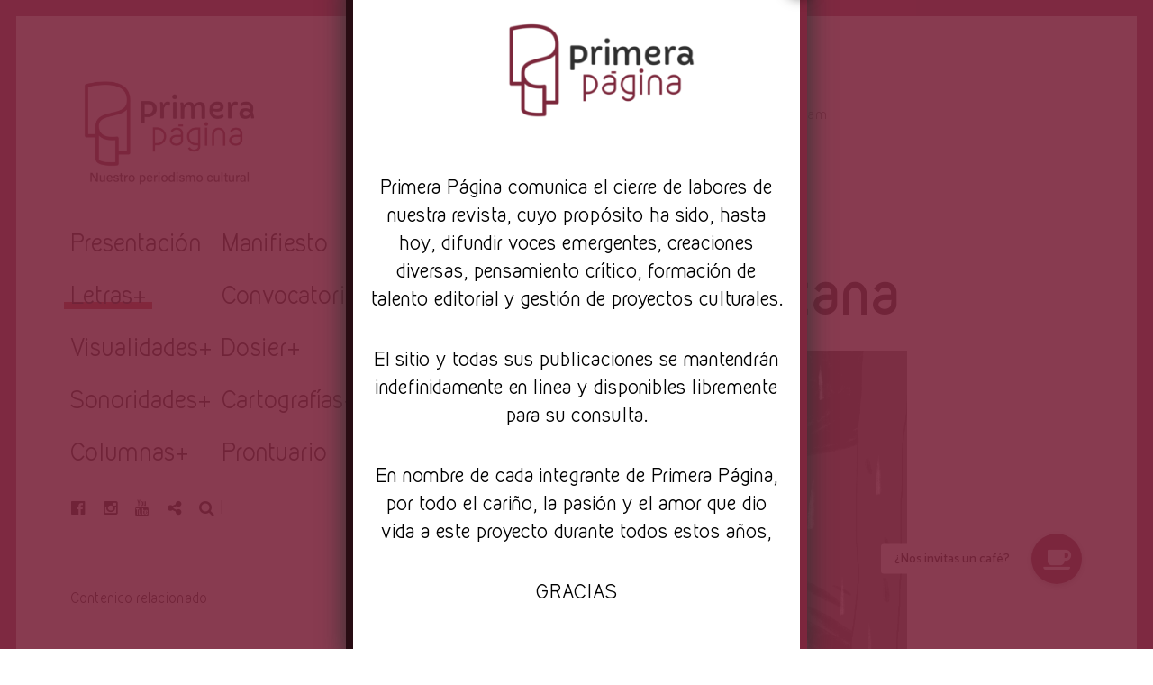

--- FILE ---
content_type: text/html; charset=UTF-8
request_url: https://primerapaginarevista.com/2023/04/19/tanatosis-cuento-de-andrea-santana/
body_size: 26962
content:
<!DOCTYPE html>
<html lang="es">
<head>
<meta charset="UTF-8">
<meta name="viewport" content="width=device-width, initial-scale=1">
<link rel="profile" href="http://gmpg.org/xfn/11">
<link rel="pingback" href="https://primerapaginarevista.com/xmlrpc.php">

<link href="https://fonts.googleapis.com" rel="preconnect" crossorigin><link href="https://fonts.gstatic.com" rel="preconnect" crossorigin><meta name='robots' content='index, follow, max-image-preview:large, max-snippet:-1, max-video-preview:-1' />

	<!-- This site is optimized with the Yoast SEO plugin v21.8.1 - https://yoast.com/wordpress/plugins/seo/ -->
	<title>Tanatosis - Cuento de Andrea Santana</title>
	<meta name="description" content="Andrea Santana es licenciada en Letras en la Universidad Católica Andrés Bello. Ganadora del Desafío Literario del Blog de María Martín Recio." />
	<link rel="canonical" href="https://primerapaginarevista.com/2023/04/19/tanatosis-cuento-de-andrea-santana/" />
	<meta property="og:locale" content="es_ES" />
	<meta property="og:type" content="article" />
	<meta property="og:title" content="Tanatosis - Cuento de Andrea Santana" />
	<meta property="og:description" content="Andrea Santana es licenciada en Letras en la Universidad Católica Andrés Bello. Ganadora del Desafío Literario del Blog de María Martín Recio." />
	<meta property="og:url" content="https://primerapaginarevista.com/2023/04/19/tanatosis-cuento-de-andrea-santana/" />
	<meta property="og:site_name" content="Revista Primera Página" />
	<meta property="article:publisher" content="https://www.facebook.com/PrimeraPaginaRevista" />
	<meta property="article:author" content="https://www.facebook.com/PrimeraPaginaRevista" />
	<meta property="article:published_time" content="2023-04-19T05:00:00+00:00" />
	<meta property="article:modified_time" content="2023-04-18T18:49:31+00:00" />
	<meta property="og:image" content="https://primerapaginarevista.com/wp-content/uploads/2023/04/tanatosis21.jpg" />
	<meta property="og:image:width" content="768" />
	<meta property="og:image:height" content="1024" />
	<meta property="og:image:type" content="image/jpeg" />
	<meta name="author" content="Primera Página" />
	<meta name="twitter:card" content="summary_large_image" />
	<meta name="twitter:creator" content="@pp_revista" />
	<meta name="twitter:label1" content="Escrito por" />
	<meta name="twitter:data1" content="Primera Página" />
	<meta name="twitter:label2" content="Tiempo de lectura" />
	<meta name="twitter:data2" content="5 minutos" />
	<script type="application/ld+json" class="yoast-schema-graph">{"@context":"https://schema.org","@graph":[{"@type":"Article","@id":"https://primerapaginarevista.com/2023/04/19/tanatosis-cuento-de-andrea-santana/#article","isPartOf":{"@id":"https://primerapaginarevista.com/2023/04/19/tanatosis-cuento-de-andrea-santana/"},"author":{"name":"Primera Página","@id":"https://primerapaginarevista.com/#/schema/person/76b48f20c32ba679b64b401bcd003cfd"},"headline":"Tanatosis &#8211; Cuento de Andrea Santana","datePublished":"2023-04-19T05:00:00+00:00","dateModified":"2023-04-18T18:49:31+00:00","mainEntityOfPage":{"@id":"https://primerapaginarevista.com/2023/04/19/tanatosis-cuento-de-andrea-santana/"},"wordCount":966,"commentCount":0,"publisher":{"@id":"https://primerapaginarevista.com/#organization"},"image":{"@id":"https://primerapaginarevista.com/2023/04/19/tanatosis-cuento-de-andrea-santana/#primaryimage"},"thumbnailUrl":"https://primerapaginarevista.com/wp-content/uploads/2023/04/tanatosis21.jpg","keywords":["Escritoras venezolanas","literatura venezolana actual","literatura venezolana contemporánea","tanatosis","tanatosis literatura","tanatosis qué es"],"articleSection":["Creación literaria","Letras","Literatura"],"inLanguage":"es","potentialAction":[{"@type":"CommentAction","name":"Comment","target":["https://primerapaginarevista.com/2023/04/19/tanatosis-cuento-de-andrea-santana/#respond"]}]},{"@type":"WebPage","@id":"https://primerapaginarevista.com/2023/04/19/tanatosis-cuento-de-andrea-santana/","url":"https://primerapaginarevista.com/2023/04/19/tanatosis-cuento-de-andrea-santana/","name":"Tanatosis - Cuento de Andrea Santana","isPartOf":{"@id":"https://primerapaginarevista.com/#website"},"primaryImageOfPage":{"@id":"https://primerapaginarevista.com/2023/04/19/tanatosis-cuento-de-andrea-santana/#primaryimage"},"image":{"@id":"https://primerapaginarevista.com/2023/04/19/tanatosis-cuento-de-andrea-santana/#primaryimage"},"thumbnailUrl":"https://primerapaginarevista.com/wp-content/uploads/2023/04/tanatosis21.jpg","datePublished":"2023-04-19T05:00:00+00:00","dateModified":"2023-04-18T18:49:31+00:00","description":"Andrea Santana es licenciada en Letras en la Universidad Católica Andrés Bello. Ganadora del Desafío Literario del Blog de María Martín Recio.","breadcrumb":{"@id":"https://primerapaginarevista.com/2023/04/19/tanatosis-cuento-de-andrea-santana/#breadcrumb"},"inLanguage":"es","potentialAction":[{"@type":"ReadAction","target":["https://primerapaginarevista.com/2023/04/19/tanatosis-cuento-de-andrea-santana/"]}]},{"@type":"ImageObject","inLanguage":"es","@id":"https://primerapaginarevista.com/2023/04/19/tanatosis-cuento-de-andrea-santana/#primaryimage","url":"https://primerapaginarevista.com/wp-content/uploads/2023/04/tanatosis21.jpg","contentUrl":"https://primerapaginarevista.com/wp-content/uploads/2023/04/tanatosis21.jpg","width":768,"height":1024},{"@type":"BreadcrumbList","@id":"https://primerapaginarevista.com/2023/04/19/tanatosis-cuento-de-andrea-santana/#breadcrumb","itemListElement":[{"@type":"ListItem","position":1,"name":"Inicio","item":"https://primerapaginarevista.com/"},{"@type":"ListItem","position":2,"name":"Tanatosis &#8211; Cuento de Andrea Santana"}]},{"@type":"WebSite","@id":"https://primerapaginarevista.com/#website","url":"https://primerapaginarevista.com/","name":"Revista Primera Página","description":"Nuestro periodismo cultural","publisher":{"@id":"https://primerapaginarevista.com/#organization"},"potentialAction":[{"@type":"SearchAction","target":{"@type":"EntryPoint","urlTemplate":"https://primerapaginarevista.com/?s={search_term_string}"},"query-input":"required name=search_term_string"}],"inLanguage":"es"},{"@type":"Organization","@id":"https://primerapaginarevista.com/#organization","name":"Revista Primera Página","url":"https://primerapaginarevista.com/","logo":{"@type":"ImageObject","inLanguage":"es","@id":"https://primerapaginarevista.com/#/schema/logo/image/","url":"https://primerapaginarevista.com/wp-content/uploads/2020/06/logohorizontal.png","contentUrl":"https://primerapaginarevista.com/wp-content/uploads/2020/06/logohorizontal.png","width":1500,"height":907,"caption":"Revista Primera Página"},"image":{"@id":"https://primerapaginarevista.com/#/schema/logo/image/"},"sameAs":["https://www.facebook.com/PrimeraPaginaRevista","https://www.instagram.com/primerapaginarevista","https://www.youtube.com/channel/UC29kWNDs6Tf5YImjcZ2y36g","https://www.tiktok.com/primerapaginarevista"]},{"@type":"Person","@id":"https://primerapaginarevista.com/#/schema/person/76b48f20c32ba679b64b401bcd003cfd","name":"Primera Página","image":{"@type":"ImageObject","inLanguage":"es","@id":"https://primerapaginarevista.com/#/schema/person/image/","url":"https://secure.gravatar.com/avatar/ca5f72e34c92dd4c89dbb0f7b26ad18f?s=96&d=mm&r=g","contentUrl":"https://secure.gravatar.com/avatar/ca5f72e34c92dd4c89dbb0f7b26ad18f?s=96&d=mm&r=g","caption":"Primera Página"},"description":"Primera Página es una plataforma digital y cultural dedicada la difusión, la crítica y el fomento a la creación artística a través de distintas manifestaciones. Las opiniones aquí vertidas son responsabilidad directa de los autores que las emiten, y no del sitio como tal.​","sameAs":["https://www.facebook.com/PrimeraPaginaRevista","https://www.instagram.com/primerapaginarevista","https://twitter.com/pp_revista","https://www.youtube.com/channel/UC29kWNDs6Tf5YImjcZ2y36g"],"url":"https://primerapaginarevista.com/author/primerapaginarevista/"}]}</script>
	<!-- / Yoast SEO plugin. -->


<link rel='dns-prefetch' href='//www.googletagmanager.com' />
<link rel='dns-prefetch' href='//v0.wordpress.com' />
<link rel='dns-prefetch' href='//stats.wp.com' />
<link rel='dns-prefetch' href='//fonts.googleapis.com' />
<link rel='dns-prefetch' href='//use.fontawesome.com' />
<link rel='dns-prefetch' href='//pagead2.googlesyndication.com' />
<link rel="alternate" type="application/rss+xml" title="Revista Primera Página &raquo; Feed" href="https://primerapaginarevista.com/feed/" />
<link rel="alternate" type="application/rss+xml" title="Revista Primera Página &raquo; Feed de los comentarios" href="https://primerapaginarevista.com/comments/feed/" />
<link rel="alternate" type="application/rss+xml" title="Revista Primera Página &raquo; Comentario Tanatosis &#8211; Cuento de Andrea Santana del feed" href="https://primerapaginarevista.com/2023/04/19/tanatosis-cuento-de-andrea-santana/feed/" />
<script type="text/javascript">
window._wpemojiSettings = {"baseUrl":"https:\/\/s.w.org\/images\/core\/emoji\/14.0.0\/72x72\/","ext":".png","svgUrl":"https:\/\/s.w.org\/images\/core\/emoji\/14.0.0\/svg\/","svgExt":".svg","source":{"concatemoji":"https:\/\/primerapaginarevista.com\/wp-includes\/js\/wp-emoji-release.min.js?ver=6.2.8"}};
/*! This file is auto-generated */
!function(e,a,t){var n,r,o,i=a.createElement("canvas"),p=i.getContext&&i.getContext("2d");function s(e,t){p.clearRect(0,0,i.width,i.height),p.fillText(e,0,0);e=i.toDataURL();return p.clearRect(0,0,i.width,i.height),p.fillText(t,0,0),e===i.toDataURL()}function c(e){var t=a.createElement("script");t.src=e,t.defer=t.type="text/javascript",a.getElementsByTagName("head")[0].appendChild(t)}for(o=Array("flag","emoji"),t.supports={everything:!0,everythingExceptFlag:!0},r=0;r<o.length;r++)t.supports[o[r]]=function(e){if(p&&p.fillText)switch(p.textBaseline="top",p.font="600 32px Arial",e){case"flag":return s("\ud83c\udff3\ufe0f\u200d\u26a7\ufe0f","\ud83c\udff3\ufe0f\u200b\u26a7\ufe0f")?!1:!s("\ud83c\uddfa\ud83c\uddf3","\ud83c\uddfa\u200b\ud83c\uddf3")&&!s("\ud83c\udff4\udb40\udc67\udb40\udc62\udb40\udc65\udb40\udc6e\udb40\udc67\udb40\udc7f","\ud83c\udff4\u200b\udb40\udc67\u200b\udb40\udc62\u200b\udb40\udc65\u200b\udb40\udc6e\u200b\udb40\udc67\u200b\udb40\udc7f");case"emoji":return!s("\ud83e\udef1\ud83c\udffb\u200d\ud83e\udef2\ud83c\udfff","\ud83e\udef1\ud83c\udffb\u200b\ud83e\udef2\ud83c\udfff")}return!1}(o[r]),t.supports.everything=t.supports.everything&&t.supports[o[r]],"flag"!==o[r]&&(t.supports.everythingExceptFlag=t.supports.everythingExceptFlag&&t.supports[o[r]]);t.supports.everythingExceptFlag=t.supports.everythingExceptFlag&&!t.supports.flag,t.DOMReady=!1,t.readyCallback=function(){t.DOMReady=!0},t.supports.everything||(n=function(){t.readyCallback()},a.addEventListener?(a.addEventListener("DOMContentLoaded",n,!1),e.addEventListener("load",n,!1)):(e.attachEvent("onload",n),a.attachEvent("onreadystatechange",function(){"complete"===a.readyState&&t.readyCallback()})),(e=t.source||{}).concatemoji?c(e.concatemoji):e.wpemoji&&e.twemoji&&(c(e.twemoji),c(e.wpemoji)))}(window,document,window._wpemojiSettings);
</script>
<style type="text/css">
img.wp-smiley,
img.emoji {
	display: inline !important;
	border: none !important;
	box-shadow: none !important;
	height: 1em !important;
	width: 1em !important;
	margin: 0 0.07em !important;
	vertical-align: -0.1em !important;
	background: none !important;
	padding: 0 !important;
}
</style>
	
<link rel='stylesheet' id='customify-font-stylesheet-0-css' href='https://fonts.googleapis.com/css2?family=Catamaran:ital,wght@0,100;0,200;0,300;0,400;0,500;0,600;0,700;0,800;0,900&#038;family=Oswald:ital,wght@0,200;0,300;0,400;0,500;0,600;0,700&#038;display=swap' type='text/css' media='all' />
<link rel='stylesheet' id='wp-block-library-css' href='https://primerapaginarevista.com/wp-includes/css/dist/block-library/style.min.css?ver=6.2.8' type='text/css' media='all' />
<style id='wp-block-library-inline-css' type='text/css'>
.has-text-align-justify{text-align:justify;}
.has-sm-color-primary-color { color: #7c263d !important; }.has-sm-color-primary-background-color { background-color: #7c263d; }.has-sm-dark-primary-color { color: #0f0f0f !important; }.has-sm-dark-primary-background-color { background-color: #0f0f0f; }.has-sm-dark-secondary-color { color: #303030 !important; }.has-sm-dark-secondary-background-color { background-color: #303030; }.has-sm-light-primary-color { color: #ffffff !important; }.has-sm-light-primary-background-color { background-color: #ffffff; }
</style>
<link rel='stylesheet' id='mediaelement-css' href='https://primerapaginarevista.com/wp-includes/js/mediaelement/mediaelementplayer-legacy.min.css?ver=4.2.17' type='text/css' media='all' />
<link rel='stylesheet' id='wp-mediaelement-css' href='https://primerapaginarevista.com/wp-includes/js/mediaelement/wp-mediaelement.min.css?ver=6.2.8' type='text/css' media='all' />
<style id='global-styles-inline-css' type='text/css'>
body{--wp--preset--color--black: #000000;--wp--preset--color--cyan-bluish-gray: #abb8c3;--wp--preset--color--white: #ffffff;--wp--preset--color--pale-pink: #f78da7;--wp--preset--color--vivid-red: #cf2e2e;--wp--preset--color--luminous-vivid-orange: #ff6900;--wp--preset--color--luminous-vivid-amber: #fcb900;--wp--preset--color--light-green-cyan: #7bdcb5;--wp--preset--color--vivid-green-cyan: #00d084;--wp--preset--color--pale-cyan-blue: #8ed1fc;--wp--preset--color--vivid-cyan-blue: #0693e3;--wp--preset--color--vivid-purple: #9b51e0;--wp--preset--gradient--vivid-cyan-blue-to-vivid-purple: linear-gradient(135deg,rgba(6,147,227,1) 0%,rgb(155,81,224) 100%);--wp--preset--gradient--light-green-cyan-to-vivid-green-cyan: linear-gradient(135deg,rgb(122,220,180) 0%,rgb(0,208,130) 100%);--wp--preset--gradient--luminous-vivid-amber-to-luminous-vivid-orange: linear-gradient(135deg,rgba(252,185,0,1) 0%,rgba(255,105,0,1) 100%);--wp--preset--gradient--luminous-vivid-orange-to-vivid-red: linear-gradient(135deg,rgba(255,105,0,1) 0%,rgb(207,46,46) 100%);--wp--preset--gradient--very-light-gray-to-cyan-bluish-gray: linear-gradient(135deg,rgb(238,238,238) 0%,rgb(169,184,195) 100%);--wp--preset--gradient--cool-to-warm-spectrum: linear-gradient(135deg,rgb(74,234,220) 0%,rgb(151,120,209) 20%,rgb(207,42,186) 40%,rgb(238,44,130) 60%,rgb(251,105,98) 80%,rgb(254,248,76) 100%);--wp--preset--gradient--blush-light-purple: linear-gradient(135deg,rgb(255,206,236) 0%,rgb(152,150,240) 100%);--wp--preset--gradient--blush-bordeaux: linear-gradient(135deg,rgb(254,205,165) 0%,rgb(254,45,45) 50%,rgb(107,0,62) 100%);--wp--preset--gradient--luminous-dusk: linear-gradient(135deg,rgb(255,203,112) 0%,rgb(199,81,192) 50%,rgb(65,88,208) 100%);--wp--preset--gradient--pale-ocean: linear-gradient(135deg,rgb(255,245,203) 0%,rgb(182,227,212) 50%,rgb(51,167,181) 100%);--wp--preset--gradient--electric-grass: linear-gradient(135deg,rgb(202,248,128) 0%,rgb(113,206,126) 100%);--wp--preset--gradient--midnight: linear-gradient(135deg,rgb(2,3,129) 0%,rgb(40,116,252) 100%);--wp--preset--duotone--dark-grayscale: url('#wp-duotone-dark-grayscale');--wp--preset--duotone--grayscale: url('#wp-duotone-grayscale');--wp--preset--duotone--purple-yellow: url('#wp-duotone-purple-yellow');--wp--preset--duotone--blue-red: url('#wp-duotone-blue-red');--wp--preset--duotone--midnight: url('#wp-duotone-midnight');--wp--preset--duotone--magenta-yellow: url('#wp-duotone-magenta-yellow');--wp--preset--duotone--purple-green: url('#wp-duotone-purple-green');--wp--preset--duotone--blue-orange: url('#wp-duotone-blue-orange');--wp--preset--font-size--small: 13px;--wp--preset--font-size--medium: 20px;--wp--preset--font-size--large: 36px;--wp--preset--font-size--x-large: 42px;--wp--preset--font-family--kirvy: kirvy;--wp--preset--spacing--20: 0.44rem;--wp--preset--spacing--30: 0.67rem;--wp--preset--spacing--40: 1rem;--wp--preset--spacing--50: 1.5rem;--wp--preset--spacing--60: 2.25rem;--wp--preset--spacing--70: 3.38rem;--wp--preset--spacing--80: 5.06rem;--wp--preset--shadow--natural: 6px 6px 9px rgba(0, 0, 0, 0.2);--wp--preset--shadow--deep: 12px 12px 50px rgba(0, 0, 0, 0.4);--wp--preset--shadow--sharp: 6px 6px 0px rgba(0, 0, 0, 0.2);--wp--preset--shadow--outlined: 6px 6px 0px -3px rgba(255, 255, 255, 1), 6px 6px rgba(0, 0, 0, 1);--wp--preset--shadow--crisp: 6px 6px 0px rgba(0, 0, 0, 1);}body { margin: 0; }.wp-site-blocks > .alignleft { float: left; margin-right: 2em; }.wp-site-blocks > .alignright { float: right; margin-left: 2em; }.wp-site-blocks > .aligncenter { justify-content: center; margin-left: auto; margin-right: auto; }:where(.is-layout-flex){gap: 0.5em;}body .is-layout-flow > .alignleft{float: left;margin-inline-start: 0;margin-inline-end: 2em;}body .is-layout-flow > .alignright{float: right;margin-inline-start: 2em;margin-inline-end: 0;}body .is-layout-flow > .aligncenter{margin-left: auto !important;margin-right: auto !important;}body .is-layout-constrained > .alignleft{float: left;margin-inline-start: 0;margin-inline-end: 2em;}body .is-layout-constrained > .alignright{float: right;margin-inline-start: 2em;margin-inline-end: 0;}body .is-layout-constrained > .aligncenter{margin-left: auto !important;margin-right: auto !important;}body .is-layout-constrained > :where(:not(.alignleft):not(.alignright):not(.alignfull)){max-width: var(--wp--style--global--content-size);margin-left: auto !important;margin-right: auto !important;}body .is-layout-constrained > .alignwide{max-width: var(--wp--style--global--wide-size);}body .is-layout-flex{display: flex;}body .is-layout-flex{flex-wrap: wrap;align-items: center;}body .is-layout-flex > *{margin: 0;}body{padding-top: 0px;padding-right: 0px;padding-bottom: 0px;padding-left: 0px;}a:where(:not(.wp-element-button)){text-decoration: underline;}.wp-element-button, .wp-block-button__link{background-color: #32373c;border-width: 0;color: #fff;font-family: inherit;font-size: inherit;line-height: inherit;padding: calc(0.667em + 2px) calc(1.333em + 2px);text-decoration: none;}.has-black-color{color: var(--wp--preset--color--black) !important;}.has-cyan-bluish-gray-color{color: var(--wp--preset--color--cyan-bluish-gray) !important;}.has-white-color{color: var(--wp--preset--color--white) !important;}.has-pale-pink-color{color: var(--wp--preset--color--pale-pink) !important;}.has-vivid-red-color{color: var(--wp--preset--color--vivid-red) !important;}.has-luminous-vivid-orange-color{color: var(--wp--preset--color--luminous-vivid-orange) !important;}.has-luminous-vivid-amber-color{color: var(--wp--preset--color--luminous-vivid-amber) !important;}.has-light-green-cyan-color{color: var(--wp--preset--color--light-green-cyan) !important;}.has-vivid-green-cyan-color{color: var(--wp--preset--color--vivid-green-cyan) !important;}.has-pale-cyan-blue-color{color: var(--wp--preset--color--pale-cyan-blue) !important;}.has-vivid-cyan-blue-color{color: var(--wp--preset--color--vivid-cyan-blue) !important;}.has-vivid-purple-color{color: var(--wp--preset--color--vivid-purple) !important;}.has-black-background-color{background-color: var(--wp--preset--color--black) !important;}.has-cyan-bluish-gray-background-color{background-color: var(--wp--preset--color--cyan-bluish-gray) !important;}.has-white-background-color{background-color: var(--wp--preset--color--white) !important;}.has-pale-pink-background-color{background-color: var(--wp--preset--color--pale-pink) !important;}.has-vivid-red-background-color{background-color: var(--wp--preset--color--vivid-red) !important;}.has-luminous-vivid-orange-background-color{background-color: var(--wp--preset--color--luminous-vivid-orange) !important;}.has-luminous-vivid-amber-background-color{background-color: var(--wp--preset--color--luminous-vivid-amber) !important;}.has-light-green-cyan-background-color{background-color: var(--wp--preset--color--light-green-cyan) !important;}.has-vivid-green-cyan-background-color{background-color: var(--wp--preset--color--vivid-green-cyan) !important;}.has-pale-cyan-blue-background-color{background-color: var(--wp--preset--color--pale-cyan-blue) !important;}.has-vivid-cyan-blue-background-color{background-color: var(--wp--preset--color--vivid-cyan-blue) !important;}.has-vivid-purple-background-color{background-color: var(--wp--preset--color--vivid-purple) !important;}.has-black-border-color{border-color: var(--wp--preset--color--black) !important;}.has-cyan-bluish-gray-border-color{border-color: var(--wp--preset--color--cyan-bluish-gray) !important;}.has-white-border-color{border-color: var(--wp--preset--color--white) !important;}.has-pale-pink-border-color{border-color: var(--wp--preset--color--pale-pink) !important;}.has-vivid-red-border-color{border-color: var(--wp--preset--color--vivid-red) !important;}.has-luminous-vivid-orange-border-color{border-color: var(--wp--preset--color--luminous-vivid-orange) !important;}.has-luminous-vivid-amber-border-color{border-color: var(--wp--preset--color--luminous-vivid-amber) !important;}.has-light-green-cyan-border-color{border-color: var(--wp--preset--color--light-green-cyan) !important;}.has-vivid-green-cyan-border-color{border-color: var(--wp--preset--color--vivid-green-cyan) !important;}.has-pale-cyan-blue-border-color{border-color: var(--wp--preset--color--pale-cyan-blue) !important;}.has-vivid-cyan-blue-border-color{border-color: var(--wp--preset--color--vivid-cyan-blue) !important;}.has-vivid-purple-border-color{border-color: var(--wp--preset--color--vivid-purple) !important;}.has-vivid-cyan-blue-to-vivid-purple-gradient-background{background: var(--wp--preset--gradient--vivid-cyan-blue-to-vivid-purple) !important;}.has-light-green-cyan-to-vivid-green-cyan-gradient-background{background: var(--wp--preset--gradient--light-green-cyan-to-vivid-green-cyan) !important;}.has-luminous-vivid-amber-to-luminous-vivid-orange-gradient-background{background: var(--wp--preset--gradient--luminous-vivid-amber-to-luminous-vivid-orange) !important;}.has-luminous-vivid-orange-to-vivid-red-gradient-background{background: var(--wp--preset--gradient--luminous-vivid-orange-to-vivid-red) !important;}.has-very-light-gray-to-cyan-bluish-gray-gradient-background{background: var(--wp--preset--gradient--very-light-gray-to-cyan-bluish-gray) !important;}.has-cool-to-warm-spectrum-gradient-background{background: var(--wp--preset--gradient--cool-to-warm-spectrum) !important;}.has-blush-light-purple-gradient-background{background: var(--wp--preset--gradient--blush-light-purple) !important;}.has-blush-bordeaux-gradient-background{background: var(--wp--preset--gradient--blush-bordeaux) !important;}.has-luminous-dusk-gradient-background{background: var(--wp--preset--gradient--luminous-dusk) !important;}.has-pale-ocean-gradient-background{background: var(--wp--preset--gradient--pale-ocean) !important;}.has-electric-grass-gradient-background{background: var(--wp--preset--gradient--electric-grass) !important;}.has-midnight-gradient-background{background: var(--wp--preset--gradient--midnight) !important;}.has-small-font-size{font-size: var(--wp--preset--font-size--small) !important;}.has-medium-font-size{font-size: var(--wp--preset--font-size--medium) !important;}.has-large-font-size{font-size: var(--wp--preset--font-size--large) !important;}.has-x-large-font-size{font-size: var(--wp--preset--font-size--x-large) !important;}.has-kirvy-font-family{font-family: var(--wp--preset--font-family--kirvy) !important;}
.wp-block-navigation a:where(:not(.wp-element-button)){color: inherit;}
:where(.wp-block-columns.is-layout-flex){gap: 2em;}
.wp-block-pullquote{font-size: 1.5em;line-height: 1.6;}
</style>
<link rel='stylesheet' id='buttonizer_frontend_style-css' href='https://primerapaginarevista.com/wp-content/plugins/buttonizer-multifunctional-button/assets/frontend__premium_only.css?v=2c837ab2c7cadbdc35b5bd7115e9eff1&#038;ver=6.2.8' type='text/css' media='all' />
<link rel='stylesheet' id='buttonizer-icon-library-css' href='https://use.fontawesome.com/releases/v5.14.0/css/all.css?ver=6.2.8' type='text/css' media='all' />
<link rel='stylesheet' id='uaf_client_css-css' href='https://primerapaginarevista.com/wp-content/uploads/useanyfont/uaf.css?ver=1764318640' type='text/css' media='all' />
<style id='wp-webfonts-inline-css' type='text/css'>
@font-face{font-family:kirvy;font-style:normal;font-weight:400;font-display:fallback;src:url('/wp-content/uploads/useanyfont/6486Kirvy.woff2') format('woff2');}
</style>
<link rel='stylesheet' id='font-awesome-style-css' href='https://primerapaginarevista.com/wp-content/themes/patch/assets/css/font-awesome.css?ver=4.3.0' type='text/css' media='all' />
<link rel='stylesheet' id='patch-style-css' href='https://primerapaginarevista.com/wp-content/themes/patch/style.css?ver=6.2.8' type='text/css' media='all' />
<link rel='stylesheet' id='chld_thm_cfg_child-css' href='https://primerapaginarevista.com/wp-content/themes/patch-child/style.css?ver=1.1592720475' type='text/css' media='all' />
<link rel='stylesheet' id='patch-fonts-css' href='//fonts.googleapis.com/css?family=Roboto%3A500%2C400%2C300%2C500italic%2C400italic%2C300italic%7COswald%3A300%2C400%2C700&#038;subset=latin%2Clatin-ext' type='text/css' media='all' />
<link rel='stylesheet' id='popup-maker-site-css' href='//primerapaginarevista.com/wp-content/uploads/pum/pum-site-styles.css?generated=1755160601&#038;ver=1.20.6' type='text/css' media='all' />
<link rel='stylesheet' id='jetpack_css-css' href='https://primerapaginarevista.com/wp-content/plugins/jetpack/css/jetpack.css?ver=12.8.2' type='text/css' media='all' />
<script type='text/javascript' src='https://primerapaginarevista.com/wp-includes/js/jquery/jquery.min.js?ver=3.6.4' id='jquery-core-js'></script>
<script type='text/javascript' src='https://primerapaginarevista.com/wp-includes/js/jquery/jquery-migrate.min.js?ver=3.4.0' id='jquery-migrate-js'></script>
<script type='text/javascript' src='https://primerapaginarevista.com/wp-includes/js/swfobject.js?ver=2.2-20120417' id='swfobject-js'></script>
<script type='text/javascript' src='https://v0.wordpress.com/js/videopress.js?ver=1.09' id='videopress-js'></script>
<link rel="https://api.w.org/" href="https://primerapaginarevista.com/wp-json/" /><link rel="alternate" type="application/json" href="https://primerapaginarevista.com/wp-json/wp/v2/posts/34329" /><link rel="EditURI" type="application/rsd+xml" title="RSD" href="https://primerapaginarevista.com/xmlrpc.php?rsd" />
<link rel="wlwmanifest" type="application/wlwmanifest+xml" href="https://primerapaginarevista.com/wp-includes/wlwmanifest.xml" />
<meta name="generator" content="WordPress 6.2.8" />
<link rel='shortlink' href='https://primerapaginarevista.com/?p=34329' />
		<!-- Custom Logo: hide header text -->
		<style id="custom-logo-css" type="text/css">
			.site-title, .site-description-text {
				position: absolute;
				clip: rect(1px, 1px, 1px, 1px);
			}
		</style>
		<link rel="alternate" type="application/json+oembed" href="https://primerapaginarevista.com/wp-json/oembed/1.0/embed?url=https%3A%2F%2Fprimerapaginarevista.com%2F2023%2F04%2F19%2Ftanatosis-cuento-de-andrea-santana%2F" />
<link rel="alternate" type="text/xml+oembed" href="https://primerapaginarevista.com/wp-json/oembed/1.0/embed?url=https%3A%2F%2Fprimerapaginarevista.com%2F2023%2F04%2F19%2Ftanatosis-cuento-de-andrea-santana%2F&#038;format=xml" />

<!-- This site is using AdRotate v5.17.1 to display their advertisements - https://ajdg.solutions/ -->
<!-- AdRotate CSS -->
<style type="text/css" media="screen">
	.g { margin:0px; padding:0px; overflow:hidden; line-height:1; zoom:1; }
	.g img { height:auto; }
	.g-col { position:relative; float:left; }
	.g-col:first-child { margin-left: 0; }
	.g-col:last-child { margin-right: 0; }
	@media only screen and (max-width: 480px) {
		.g-col, .g-dyn, .g-single { width:100%; margin-left:0; margin-right:0; }
	}
</style>
<!-- /AdRotate CSS -->

<meta name="generator" content="Site Kit by Google 1.170.0" />	<style>img#wpstats{display:none}</style>
				<script>
			document.documentElement.className = document.documentElement.className.replace('no-js', 'js');
		</script>
				<style>
			.no-js img.lazyload {
				display: none;
			}

			figure.wp-block-image img.lazyloading {
				min-width: 150px;
			}

						.lazyload, .lazyloading {
				opacity: 0;
			}

			.lazyloaded {
				opacity: 1;
				transition: opacity 400ms;
				transition-delay: 0ms;
			}

					</style>
		
<!-- Metaetiquetas de Google AdSense añadidas por Site Kit -->
<meta name="google-adsense-platform-account" content="ca-host-pub-2644536267352236">
<meta name="google-adsense-platform-domain" content="sitekit.withgoogle.com">
<!-- Acabar con las metaetiquetas de Google AdSense añadidas por Site Kit -->

<!-- Fragmento de código de Google Adsense añadido por Site Kit -->
<script async="async" src="https://pagead2.googlesyndication.com/pagead/js/adsbygoogle.js?client=ca-pub-5840201756771599&amp;host=ca-host-pub-2644536267352236" crossorigin="anonymous" type="text/javascript"></script>

<!-- Final del fragmento de código de Google Adsense añadido por Site Kit -->
<link rel="icon" href="https://primerapaginarevista.com/wp-content/uploads/2020/06/cropped-logosolo-32x32.png" sizes="32x32" />
<link rel="icon" href="https://primerapaginarevista.com/wp-content/uploads/2020/06/cropped-logosolo-192x192.png" sizes="192x192" />
<link rel="apple-touch-icon" href="https://primerapaginarevista.com/wp-content/uploads/2020/06/cropped-logosolo-180x180.png" />
<meta name="msapplication-TileImage" content="https://primerapaginarevista.com/wp-content/uploads/2020/06/cropped-logosolo-270x270.png" />
			<style id="customify_output_style">
				:root { --sm-color-primary: #7c263d; }
:root { --sm-color-secondary: #cae00f; }
:root { --sm-color-tertiary: #bbd916; }
:root { --sm-dark-primary: #0f0f0f; }
:root { --sm-dark-secondary: #303030; }
:root { --sm-dark-tertiary: #7e8073; }
:root { --sm-light-primary: #ffffff; }
:root { --sm-light-secondary: #fcfcf5; }
:root { --sm-light-tertiary: #f4f7e6; }
.site-logo img, .custom-logo-link img { max-height: 165px; }
.site-title { font-size: 165px; }
.nav--main li{ margin-bottom: 11px; }@media only screen and (min-width: 900px) { .single .nav--main > li,
				.page .nav--main > li,
				.no-posts .nav--main > li{ margin-bottom: 22px; }}.site-header a, .nav--social a:before, div#infinite-handle span, :first-child:not(input) ~ .form-submit #submit { color: #0f0f0f; }
.nav--main li:hover > a, 
 .nav--social.nav--social a:hover:before, 
 .nav--main li[class*="current-menu"] > a { background-color: #9e4a64; }
.single .hentry,
 .single .comments-area,
 .single .nocomments, 
 .single #respond.comment-respond, 
 .page:not(.entry-card) .hentry, 
 .page:not(.entry-card) .comments-area, 
 .page:not(.entry-card) .nocomments, 
 .page:not(.entry-card) #respond.comment-respond, 
 .attachment-navigation, .nav-links { max-width: 620px; }
@media only screen and (min-width: 1260px) {.single .site-main, 
		.page:not(.entry-card) .site-main,
		.no-posts .site-main { padding-left: 180px;padding-right: 180px;}.single .entry-image--portrait .entry-featured,
		.single .entry-image--tall .entry-featured, 
		.page:not(.entry-card) .entry-image--portrait .entry-featured, 
		.page:not(.entry-card) .entry-image--tall .entry-featured { margin-left: -180px;}.single .entry-image--landscape .entry-featured,
				.single .entry-image--wide .entry-featured,
				.page:not(.entry-card) .entry-image--landscape .entry-featured,
				.page:not(.entry-card) .entry-image--wide .entry-featured { margin-left: -180px;margin-right: -180px; }}body { border-width: 18px; }
body:before { height: 18px; }
body { border-color: #9e4a64; }
body:before, .site-footer { background-color: #9e4a64; }
.single .entry-title, .page .entry-title, .dropcap,
 .comment-number,
 .overlay--search .search-field { color: #171617; }
.comment-number.comment-number--dark, .comment-reply-title:before { background-color: #171617; }
body { color: #303030; }
.entry-card .entry-image { background-color: #303030; }
body, .entry-card,
 .comment-number,
 textarea,
 .mobile-header-wrapper,
 .main-navigation,
 .overlay--search,
 .overlay--search .search-field,
 .sharing-hidden .inner,
 .nav--main ul,
 input { background-color: #ffffff; }
.entry-card--text .entry-title, 
 .site-footer a[rel="designer"], 
 .comments-area:after, 
 .comment-number.comment-number--dark, 
 .comment-reply-title:before, 
 .add-comment .add-comment__button { color: #ffffff; }
.search-form .search-submit { border-color: #ffffff; }
#arrow { fill: #ffffff; }
.sharing-hidden .inner:after { border-bottom-color: #ffffff; }
body { --box-shadow-color: #ffffff; }

        .single .entry-content a:not([class]), 
        .page:not(.entry-card) .entry-content a:not([class]) {
            box-shadow: #ffffff 0 0.85em inset;
}
.nav--main li[class*="current-menu"] > a, .nav--main li:hover > a {
            box-shadow: #ffffff 0 24px inset;
}
@media only screen and (min-width: 900px) {.nav--main ul li[class*="current-menu"] > a, .nav--main ul li:hover > a {
                box-shadow: #ffffff 0 16px inset;
}
}
a { color: #0f0f0f; }
.single .entry-content a:not([class]), 
 .page .entry-content a:not([class]) { background-color: #7c263d; }
.dropcap{
			text-shadow: 2px 2px 0 var(--box-shadow-color), 4px 4px 0 #7c263d;
}
.entry-card.format-quote .entry-content a:not([class]){
			box-shadow: inset 0 -3px 0 #7c263d;
}
h1 a,
 .site-title a,
 h2 a,
 h3 a,
 .entry-card.format-quote .entry-content a:hover,
 .bypostauthor .comment__author-name:before,
 .site-footer a:hover, .test { color: #7c263d; }
#bar { fill: #7c263d; }
.smart-link,
 .edit-link a,
 .author-info__link,
 .comments_add-comment,
 .comment .comment-reply-title a,
 .page-links a,
 :first-child:not(input) ~ .form-submit #submit,
 .sidebar .widget a:hover,
 .highlight,
 .sticky .sticky-post,
 .nav--social a:hover:before,
 .jetpack_subscription_widget input[type="submit"],
 .jetpack_subscription_widget button[type="submit"],
 .widget_blog_subscription input[type="submit"],
 .widget_blog_subscription button[type="submit"],
 .search-form .search-submit,
 div#infinite-handle span:after,
 .entry-format { background-color: #7c263d; }
::-moz-selection { background-color: #7c263d; }
::selection { background-color: #7c263d; }
.cat-links {
			  color: #FFF;
			  background-color: 7c263d;
        }.sticky .sticky-post:before,
 .sticky .sticky-post:after { border-top-color: #7c263d; }
h1, .site-title a { color: #171617; }
h2, blockquote { color: #171617; }
h3 { color: #171617; }
h4 { color: #171617; }
h5 { color: #171617; }
h6 { color: #171617; }
.site-footer { padding-top: 12px; }
.site-footer { padding-bottom: 12px; }
.site-footer { color: #ffffff; }
.site-footer a { color: #ffffff; }
.entry-card:not(.entry-card--text) .entry-title, .byline, .posted-on { color: #171617; }
.entry-card--text .entry-header { background-color: #171617; }

@media only screen and (min-width: 1260px) { 

	.single .site-content, 
 .page:not(.entry-card) .site-content, 
 .no-posts .site-content { padding: 60px; }

	.grid, .pagination { max-width: 1850px; }

	.layout-grid .site-content { padding-right: 60px; }

}
			</style>
			<style id="customify_fonts_output">
	
.nav--main a {
font-family: Catamaran, "SF Pro Text", Frutiger, "Frutiger Linotype", Univers, Calibri, "Gill Sans", "Gill Sans MT", "Myriad Pro", Myriad, "DejaVu Sans Condensed", "Liberation Sans", "Nimbus Sans L", Tahoma, Geneva, "Helvetica Neue", Helvetica, Arial, sans-serif;
letter-spacing: 0em;
text-transform: none;
}


.single .entry-title, .page .entry-title {
font-family: Oswald, "SF Pro Text", Frutiger, "Frutiger Linotype", Univers, Calibri, "Gill Sans", "Gill Sans MT", "Myriad Pro", Myriad, "DejaVu Sans Condensed", "Liberation Sans", "Nimbus Sans L", Tahoma, Geneva, "Helvetica Neue", Helvetica, Arial, sans-serif;
}


body {
font-family: Catamaran, "SF Pro Text", Frutiger, "Frutiger Linotype", Univers, Calibri, "Gill Sans", "Gill Sans MT", "Myriad Pro", Myriad, "DejaVu Sans Condensed", "Liberation Sans", "Nimbus Sans L", Tahoma, Geneva, "Helvetica Neue", Helvetica, Arial, sans-serif;
letter-spacing: 0em;
text-transform: none;
}


blockquote {
font-family: Catamaran, "SF Pro Text", Frutiger, "Frutiger Linotype", Univers, Calibri, "Gill Sans", "Gill Sans MT", "Myriad Pro", Myriad, "DejaVu Sans Condensed", "Liberation Sans", "Nimbus Sans L", Tahoma, Geneva, "Helvetica Neue", Helvetica, Arial, sans-serif;
letter-spacing: 0em;
text-transform: uppercase;
}


h1 {
font-family: Catamaran, "SF Pro Text", Frutiger, "Frutiger Linotype", Univers, Calibri, "Gill Sans", "Gill Sans MT", "Myriad Pro", Myriad, "DejaVu Sans Condensed", "Liberation Sans", "Nimbus Sans L", Tahoma, Geneva, "Helvetica Neue", Helvetica, Arial, sans-serif;
letter-spacing: 0.04em;
text-transform: uppercase;
}


h2 {
font-family: Catamaran, "SF Pro Text", Frutiger, "Frutiger Linotype", Univers, Calibri, "Gill Sans", "Gill Sans MT", "Myriad Pro", Myriad, "DejaVu Sans Condensed", "Liberation Sans", "Nimbus Sans L", Tahoma, Geneva, "Helvetica Neue", Helvetica, Arial, sans-serif;
letter-spacing: 0.04em;
text-transform: uppercase;
}


h3 {
font-family: Catamaran, "SF Pro Text", Frutiger, "Frutiger Linotype", Univers, Calibri, "Gill Sans", "Gill Sans MT", "Myriad Pro", Myriad, "DejaVu Sans Condensed", "Liberation Sans", "Nimbus Sans L", Tahoma, Geneva, "Helvetica Neue", Helvetica, Arial, sans-serif;
letter-spacing: 0em;
text-transform: none;
}


h4 {
font-family: Catamaran, "SF Pro Text", Frutiger, "Frutiger Linotype", Univers, Calibri, "Gill Sans", "Gill Sans MT", "Myriad Pro", Myriad, "DejaVu Sans Condensed", "Liberation Sans", "Nimbus Sans L", Tahoma, Geneva, "Helvetica Neue", Helvetica, Arial, sans-serif;
letter-spacing: 0.01em;
text-transform: uppercase;
}


h5 {
font-family: Catamaran, "SF Pro Text", Frutiger, "Frutiger Linotype", Univers, Calibri, "Gill Sans", "Gill Sans MT", "Myriad Pro", Myriad, "DejaVu Sans Condensed", "Liberation Sans", "Nimbus Sans L", Tahoma, Geneva, "Helvetica Neue", Helvetica, Arial, sans-serif;
letter-spacing: 0.02em;
text-transform: uppercase;
}


.entry-content h6, h6, .h6 {
font-family: Catamaran, "SF Pro Text", Frutiger, "Frutiger Linotype", Univers, Calibri, "Gill Sans", "Gill Sans MT", "Myriad Pro", Myriad, "DejaVu Sans Condensed", "Liberation Sans", "Nimbus Sans L", Tahoma, Geneva, "Helvetica Neue", Helvetica, Arial, sans-serif;
letter-spacing: 0.03em;
text-transform: none;
}


.entry-card .entry-title {
font-family: Oswald, "SF Pro Text", Frutiger, "Frutiger Linotype", Univers, Calibri, "Gill Sans", "Gill Sans MT", "Myriad Pro", Myriad, "DejaVu Sans Condensed", "Liberation Sans", "Nimbus Sans L", Tahoma, Geneva, "Helvetica Neue", Helvetica, Arial, sans-serif;
}

</style>
					<style type="text/css" id="wp-custom-css">
			.nav--main a {
	font-family: kirvy;
	text-transform:none
	}

.entry-card .entry-title {
	font-family: kirvy;
	text-transform: none;
		font-weight: bold
	}

h2 {
	font-family:kirvy;
	text-transform: none;
	font-weight:bold
  }

h3,h4,h5 {
	font-family: kirvy
}

.single .entry-title, .page .entry-title {
	font-family:kirvy;
	text-transform:none;
	font-weight: bold
}

body {
	font-size: 18px
}

.entry-card:not(.entry-card--text) .entry-title, .byline, .posted-on {color: 0f0f0f
}

.entry-card .entry-meta {color:fffff}

.cat-links {
	font-family: kirvy;
	text-transform: none;
	font-weight: bold
}

.entry-card:not(.entry-card--text) .entry-title, .byline, .posted-on {
	font-family: kirvy
}

.entry-card .entry-meta .byline a {
	font-weight:bold;
	text-transform:none
}

h1, .site-title, h2, h3, h4, .edit-link a, blockquote, input[type="submit"], .dropcap, .mfp-container, .entry-card .entry-image .hover, .entry-card .entry-title, .nav--main, .author-info__link, .comments-area-title .comments-title, .comment-reply-title .comments-title, .comments_add-comment, .comment-reply-title, .comment .comment-reply-title a, :first-child:not(input) ~ .form-submit #submit, .jetpack_subscription_widget input[type="submit"], .jetpack_subscription_widget button[type="submit"], .widget_blog_subscription input[type="submit"], .widget_blog_subscription button[type="submit"], .search-form .search-submit, .overlay--search .search-form, .overlay--search .search-field, .posts-navigation, #infinite-handle, body div.sharedaddy h3.sd-title, body div#jp-relatedposts h3.jp-relatedposts-headline, .entry-meta {
	font-family: kirvy;
	text-transform:none;
	}

.entry-card .entry-image .hover {
	font-family: Catamaran;
	font-weight:bolder
}

.grid__item .entry-content a:not([class])  {
	background-color: #9e4a6450 /* Color del subrayado de los enlaces*/
}

.byline .author {
	text-transform: none
}

.nav--main li > a /* fade shadow de las recuadros de las categorías*/ {
	background-color: #9e4a6450;
	box-shadow: var(--box-shadow-color) 0 50px inset;
	transition: box-shadow 0.7s ease;
}

::selection /*selección de texto*/ {
    background: #9e4a6450;
    color: #000000;
}

a.more-link /*continúa leyendo*/ {
		color: #7c263d;
		background: #9e4a6450;
	  	  padding-top: 2px;
	  padding-bottom: 2px;
	  padding-left: 8px;
	  padding-right: 8px;
	}

.single .entry-content a:not([class]), .page .entry-content a:not([class]) /*subrayado enlaces dentro de entradas*/ {
    background-color: #9e4a64;
}

.single .entry-content a:not([class]), .page:not(.entry-card) .entry-content a:not([class]) {
    box-shadow: #ffffff 0 1.2em inset
}

.entry-card.format-quote .entry-content /*Modificación del cuadro de entrada fija (dosier)*/ {
	    margin-bottom: 0px;
    margin-left: 24px;
   padding-left: 10%;
	 padding-bottom: 4%;
   padding-right: 4%;
   padding-top: 4%;
}

.entry-card.format-quote .entry-content a:not([class]) /*subrayado de cita del dossier fijo*/ {
    box-shadow: inset 0 -3px 0 #7c263d00;
}
.entry-card.format-quote .entry-content a:hover {
  color: #ffffff
}

.entry-card.format-quote .entry-content a {    color: #ffffff;
}

#post-22982 > div.entry-content > div > div > div > blockquote > p > a /*Color del fondo de entrada dossier p16*/ {background-color: #ffffff00}

.has-drop-cap[class]:first-letter /*Letra capital inicio de las entradas*/ {
text-shadow: 2px 2px 0px var(--box-shadow-color), 4px 4px 0px #9e4a64;
}

.edit-post-visual-editor .has-drop-cap[class]:first-letter /*Letra capital editor visual Gutenberg*/{
text-shadow: 2px 2px 0px var(--box-shadow-color), 4px 4px 0px #9e4a64;
}

#top-posts-3 .widget {
    font-size: 16px;
    line-height: 1.6;
    margin-bottom: 40px;
}

.category-letras > div.entry-meta > span.cat-links  /*Fondo de cada categoría*/ {
	background-color:#C43333
}

.category-visualidades > div.entry-meta > span.cat-links  {
	background-color:#E57623
}

.category-sonoridades > div.entry-meta > span.cat-links  {
	background-color:#5681A8;
}

.category-especiales > div.entry-meta > span.cat-links  {
	background-color:#7C263D;
}

#menu-item-23598 > a, #menu-item-23609 > a /*Color de menú y submenú sonoridades*/{
	background-color:#5681A8;
}

#menu-item-23597 > a, #menu-item-23601 > a, #menu-item-23603 > a, #menu-item-23602 > a /*Color de menú y submenú visualidades*/ {
	background-color:#E57623
} 

#menu-item-23599 > a, #menu-item-23604 > a, #menu-item-23605 > a, #menu-item-23606 > a, #menu-item-23607 > a, #menu-item-23608 > a /*Color de menú y submenú letras*/ {
	background-color:#C43333;
} 

#menu-item-25577 /*Tamaño del recuadro categoría Dosier*/{
	min-width: 18em;
}

.more-link-wrapper /*Etiqueta Continua leyendo*/{
	margin-top:10px;
}
		</style>
			<!-- Fonts Plugin CSS - https://fontsplugin.com/ -->
	<style>
			</style>
	<!-- Fonts Plugin CSS -->
	</head>

<body class="post-template-default single single-post postid-34329 single-format-standard wp-custom-logo group-blog has_sidebar elementor-default elementor-kit-20812">

<div id="page" class="hfeed site">
	<a class="skip-link screen-reader-text" href="#content">Saltar al contenido.</a>

	<div id="content" class="site-content">
		<div class="container">

		

<header id="masthead" class="site-header" role="banner">
	<div class="site-branding">

		<a href="https://primerapaginarevista.com/" class="custom-logo-link" rel="home"><img width="800" height="504" data-src="https://primerapaginarevista.com/wp-content/uploads/2020/06/sloganhorizontal.jpg" class="custom-logo lazyload" alt="Revista Primera Página" decoding="async" data-srcset="https://primerapaginarevista.com/wp-content/uploads/2020/06/sloganhorizontal.jpg 800w, https://primerapaginarevista.com/wp-content/uploads/2020/06/sloganhorizontal-300x189.jpg 300w, https://primerapaginarevista.com/wp-content/uploads/2020/06/sloganhorizontal-768x484.jpg 768w, https://primerapaginarevista.com/wp-content/uploads/2020/06/sloganhorizontal-640x403.jpg 640w, https://primerapaginarevista.com/wp-content/uploads/2020/06/sloganhorizontal-794x500.jpg 794w" data-sizes="(max-width: 620px) 100vw, (max-width: 899px) 620px, 764px" src="[data-uri]" style="--smush-placeholder-width: 800px; --smush-placeholder-aspect-ratio: 800/504;" /><noscript><img width="800" height="504" src="https://primerapaginarevista.com/wp-content/uploads/2020/06/sloganhorizontal.jpg" class="custom-logo" alt="Revista Primera Página" decoding="async" srcset="https://primerapaginarevista.com/wp-content/uploads/2020/06/sloganhorizontal.jpg 800w, https://primerapaginarevista.com/wp-content/uploads/2020/06/sloganhorizontal-300x189.jpg 300w, https://primerapaginarevista.com/wp-content/uploads/2020/06/sloganhorizontal-768x484.jpg 768w, https://primerapaginarevista.com/wp-content/uploads/2020/06/sloganhorizontal-640x403.jpg 640w, https://primerapaginarevista.com/wp-content/uploads/2020/06/sloganhorizontal-794x500.jpg 794w" sizes="(max-width: 620px) 100vw, (max-width: 899px) 620px, 764px" /></noscript></a>
		<div class="site-title">
		<a href="https://primerapaginarevista.com/" rel="home">
			Revista Primera Página		</a>

		</div>
		
			<div class="site-description">
				<span class="site-description-text">Nuestro periodismo cultural</span>
			</div>

		
	</div><!-- .site-branding -->

	<nav id="site-navigation" class="main-navigation" role="navigation">

		<ul id="menu-que-quieres-leer" class="nav nav--main"><li id="menu-item-19744" class="menu-item menu-item-type-custom menu-item-object-custom menu-item-19744"><a target="_blank" rel="noopener" href="https://primerapaginarevista.com/acerca-de/">Presentación</a></li>
<li id="menu-item-32215" class="menu-item menu-item-type-post_type menu-item-object-page menu-item-32215"><a href="https://primerapaginarevista.com/manifiesto/">Manifiesto</a></li>
<li id="menu-item-23599" class="menu-item menu-item-type-taxonomy menu-item-object-category current-post-ancestor current-menu-parent current-post-parent menu-item-has-children menu-item-23599"><a href="https://primerapaginarevista.com/category/letras/">Letras</a>
<ul class="sub-menu">
	<li id="menu-item-23604" class="menu-item menu-item-type-taxonomy menu-item-object-category current-post-ancestor current-menu-parent current-post-parent menu-item-23604"><a href="https://primerapaginarevista.com/category/letras/literatura/">Literatura</a></li>
	<li id="menu-item-23605" class="menu-item menu-item-type-taxonomy menu-item-object-category current-post-ancestor current-menu-parent current-post-parent menu-item-23605"><a href="https://primerapaginarevista.com/category/letras/creacion-literaria/">Creación literaria</a></li>
	<li id="menu-item-23606" class="menu-item menu-item-type-taxonomy menu-item-object-category menu-item-23606"><a href="https://primerapaginarevista.com/category/letras/ensayo/">Ensayo</a></li>
	<li id="menu-item-23607" class="menu-item menu-item-type-taxonomy menu-item-object-category menu-item-23607"><a href="https://primerapaginarevista.com/category/letras/cronica/">Crónica</a></li>
	<li id="menu-item-23608" class="menu-item menu-item-type-taxonomy menu-item-object-category menu-item-23608"><a href="https://primerapaginarevista.com/category/letras/opinion/">Opinión</a></li>
</ul>
</li>
<li id="menu-item-19746" class="menu-item menu-item-type-post_type menu-item-object-page menu-item-19746"><a target="_blank" rel="noopener" href="https://primerapaginarevista.com/convocatoria-permanente/">Convocatoria</a></li>
<li id="menu-item-23597" class="menu-item menu-item-type-taxonomy menu-item-object-category menu-item-has-children menu-item-23597"><a href="https://primerapaginarevista.com/category/visualidades/">Visualidades</a>
<ul class="sub-menu">
	<li id="menu-item-23601" class="menu-item menu-item-type-taxonomy menu-item-object-category menu-item-23601"><a href="https://primerapaginarevista.com/category/visualidades/artes-visuales/">Artes visuales</a></li>
	<li id="menu-item-23603" class="menu-item menu-item-type-taxonomy menu-item-object-category menu-item-23603"><a href="https://primerapaginarevista.com/category/visualidades/fotografia/">Fotografía</a></li>
	<li id="menu-item-23602" class="menu-item menu-item-type-taxonomy menu-item-object-category menu-item-23602"><a href="https://primerapaginarevista.com/category/visualidades/cine/">Cine</a></li>
</ul>
</li>
<li id="menu-item-23600" class="menu-item menu-item-type-taxonomy menu-item-object-category menu-item-has-children menu-item-23600"><a href="https://primerapaginarevista.com/category/dosier/">Dosier</a>
<ul class="sub-menu">
	<li id="menu-item-33262" class="menu-item menu-item-type-post_type menu-item-object-page menu-item-33262"><a href="https://primerapaginarevista.com/dosier-memoria/">Memoria</a></li>
	<li id="menu-item-30245" class="menu-item menu-item-type-post_type menu-item-object-page menu-item-30245"><a href="https://primerapaginarevista.com/dosier-otredades/">Otredades</a></li>
	<li id="menu-item-28619" class="menu-item menu-item-type-post_type menu-item-object-page menu-item-28619"><a href="https://primerapaginarevista.com/dosier-magia/">Magia</a></li>
	<li id="menu-item-27153" class="menu-item menu-item-type-post_type menu-item-object-page menu-item-27153"><a href="https://primerapaginarevista.com/dosier-vejez/">Vejez</a></li>
	<li id="menu-item-25681" class="menu-item menu-item-type-post_type menu-item-object-page menu-item-25681"><a href="https://primerapaginarevista.com/dosier-naturaleza/">Naturaleza</a></li>
	<li id="menu-item-23611" class="menu-item menu-item-type-taxonomy menu-item-object-category menu-item-23611"><a href="https://primerapaginarevista.com/category/dosier/corporalidades/">Corporalidades</a></li>
	<li id="menu-item-23610" class="menu-item menu-item-type-taxonomy menu-item-object-category menu-item-23610"><a href="https://primerapaginarevista.com/category/dosier/distancias/">Distancias</a></li>
	<li id="menu-item-23615" class="menu-item menu-item-type-taxonomy menu-item-object-category menu-item-23615"><a href="https://primerapaginarevista.com/category/dosier/amor/">Amor</a></li>
	<li id="menu-item-23614" class="menu-item menu-item-type-taxonomy menu-item-object-category menu-item-23614"><a href="https://primerapaginarevista.com/category/dosier/muerte/">Muerte</a></li>
	<li id="menu-item-23612" class="menu-item menu-item-type-taxonomy menu-item-object-category menu-item-23612"><a href="https://primerapaginarevista.com/category/dosier/frontera/">Frontera</a></li>
</ul>
</li>
<li id="menu-item-23598" class="menu-item menu-item-type-taxonomy menu-item-object-category menu-item-has-children menu-item-23598"><a href="https://primerapaginarevista.com/category/sonoridades/">Sonoridades</a>
<ul class="sub-menu">
	<li id="menu-item-23609" class="menu-item menu-item-type-taxonomy menu-item-object-category menu-item-23609"><a href="https://primerapaginarevista.com/category/sonoridades/musica/">Música</a></li>
</ul>
</li>
<li id="menu-item-32214" class="menu-item menu-item-type-post_type menu-item-object-page menu-item-has-children menu-item-32214"><a href="https://primerapaginarevista.com/cartografia-cultural-emergente/">Cartografías</a>
<ul class="sub-menu">
	<li id="menu-item-34187" class="menu-item menu-item-type-post_type menu-item-object-page menu-item-34187"><a href="https://primerapaginarevista.com/cartografia-cultural-emergente-2022/">Cartografía Cultural Emergente 2022</a></li>
	<li id="menu-item-29113" class="menu-item menu-item-type-post_type menu-item-object-page menu-item-29113"><a href="https://primerapaginarevista.com/cartografia-2021/">Cartografía Cultural Emergente 2021</a></li>
	<li id="menu-item-29111" class="menu-item menu-item-type-post_type menu-item-object-page menu-item-29111"><a href="https://primerapaginarevista.com/cartografia-cultural-emergente-2020/">Cartografía Cultural Emergente 2020</a></li>
</ul>
</li>
<li id="menu-item-35555" class="menu-item menu-item-type-post_type menu-item-object-page menu-item-has-children menu-item-35555"><a href="https://primerapaginarevista.com/columnas/">Columnas</a>
<ul class="sub-menu">
	<li id="menu-item-35556" class="menu-item menu-item-type-post_type menu-item-object-page menu-item-35556"><a href="https://primerapaginarevista.com/editorial/">Editorial</a></li>
	<li id="menu-item-35559" class="menu-item menu-item-type-post_type menu-item-object-page menu-item-35559"><a href="https://primerapaginarevista.com/sequia/">Sequía</a></li>
	<li id="menu-item-35560" class="menu-item menu-item-type-post_type menu-item-object-page menu-item-35560"><a href="https://primerapaginarevista.com/la-edad-dorada/">La edad dorada</a></li>
	<li id="menu-item-35562" class="menu-item menu-item-type-post_type menu-item-object-page menu-item-35562"><a href="https://primerapaginarevista.com/komorebi/">Komorebi</a></li>
	<li id="menu-item-35561" class="menu-item menu-item-type-post_type menu-item-object-page menu-item-35561"><a href="https://primerapaginarevista.com/catacresis/">Catacresis</a></li>
	<li id="menu-item-35557" class="menu-item menu-item-type-post_type menu-item-object-page menu-item-35557"><a href="https://primerapaginarevista.com/anhedonia/">Anhedonia</a></li>
	<li id="menu-item-35558" class="menu-item menu-item-type-post_type menu-item-object-page menu-item-35558"><a href="https://primerapaginarevista.com/performaciones/">Performaciones</a></li>
</ul>
</li>
<li id="menu-item-32256" class="menu-item menu-item-type-post_type menu-item-object-page menu-item-32256"><a href="https://primerapaginarevista.com/prontuario-editorial/">Prontuario</a></li>
</ul>
		<ul id="menu-redes-sociales" class="nav nav--social"><li id="menu-item-19908" class="menu-item menu-item-type-custom menu-item-object-custom menu-item-19908"><a href="https://www.facebook.com/PrimeraPaginaRevista"><span class="screen-reader-text">Facebook</span></a></li>
<li id="menu-item-19910" class="menu-item menu-item-type-custom menu-item-object-custom menu-item-19910"><a href="https://www.instagram.com/primerapaginarevista"><span class="screen-reader-text">Instagram</span></a></li>
<li id="menu-item-19911" class="menu-item menu-item-type-custom menu-item-object-custom menu-item-19911"><a href="https://www.youtube.com/channel/UC29kWNDs6Tf5YImjcZ2y36g"><span class="screen-reader-text">Youtube</span></a></li>
<li id="menu-item-29408" class="menu-item menu-item-type-custom menu-item-object-custom menu-item-29408"><a href="https://www.tiktok.com/@primerapaginarevista"><span class="screen-reader-text">TikTok</span></a></li>
<li class="menu-item menu-item-type-custom menu-item-object-custom"><a href="#search">Buscar</a></li></ul>
	</nav><!-- #site-navigation -->

</header><!-- #masthead -->


	<div id="primary" class="content-area">
		<main id="main" class="site-main" role="main">

			
<article id="post-34329" class="post-34329 post type-post status-publish format-standard has-post-thumbnail hentry category-creacion-literaria category-letras category-literatura tag-escritoras-venezolanas tag-literatura-venezolana-actual tag-literatura-venezolana-contemporanea tag-tanatosis tag-tanatosis-literatura tag-tanatosis-que-es entry-image--square">

	
	<header class="entry-header">
		<div class="entry-meta">

			<span class="cat-links"><a href="https://primerapaginarevista.com/category/letras/creacion-literaria/" rel="category tag">Creación literaria</a>, <a href="https://primerapaginarevista.com/category/letras/" rel="category tag">Letras</a>, <a href="https://primerapaginarevista.com/category/letras/literatura/" rel="category tag">Literatura</a></span>
			<div class="clearfix">

				<span class="byline"> por <span class="author vcard"><a class="url fn n" href="https://primerapaginarevista.com/author/primerapaginarevista/">Primera Página</a></span></span><span class="posted-on"><a href="https://primerapaginarevista.com/2023/04/19/tanatosis-cuento-de-andrea-santana/" rel="bookmark"><time class="entry-date published" datetime="2023-04-19T00:00:00-06:00">19 abril, 2023<span class="entry-time">12:00 am</span></time><time class="updated" hidden datetime="2023-04-18T13:49:31-06:00">18 abril, 2023</time></a></span>
			</div>

		</div><!-- .entry-meta -->

		<h1 class="entry-title">Tanatosis &#8211; Cuento de Andrea Santana</h1>
	</header><!-- .entry-header -->

	
		<div class="entry-featured  entry-thumbnail">

			<img width="768" height="1024" data-src="https://primerapaginarevista.com/wp-content/uploads/2023/04/tanatosis21.jpg" class="attachment-patch-single-image size-patch-single-image wp-post-image lazyload" alt="" decoding="async" data-srcset="https://primerapaginarevista.com/wp-content/uploads/2023/04/tanatosis21.jpg 768w, https://primerapaginarevista.com/wp-content/uploads/2023/04/tanatosis21-225x300.jpg 225w, https://primerapaginarevista.com/wp-content/uploads/2023/04/tanatosis21-640x853.jpg 640w, https://primerapaginarevista.com/wp-content/uploads/2023/04/tanatosis21-375x500.jpg 375w" data-sizes="(max-width: 679px) 100vw, (max-width: 899px) 668px, (max-width: 1079px) 50vw, (max-width: 1259px) 620px, (max-width: 1449px) 66vw, 980px" src="[data-uri]" style="--smush-placeholder-width: 768px; --smush-placeholder-aspect-ratio: 768/1024;" /><noscript><img width="768" height="1024" src="https://primerapaginarevista.com/wp-content/uploads/2023/04/tanatosis21.jpg" class="attachment-patch-single-image size-patch-single-image wp-post-image" alt="" decoding="async" srcset="https://primerapaginarevista.com/wp-content/uploads/2023/04/tanatosis21.jpg 768w, https://primerapaginarevista.com/wp-content/uploads/2023/04/tanatosis21-225x300.jpg 225w, https://primerapaginarevista.com/wp-content/uploads/2023/04/tanatosis21-640x853.jpg 640w, https://primerapaginarevista.com/wp-content/uploads/2023/04/tanatosis21-375x500.jpg 375w" sizes="(max-width: 679px) 100vw, (max-width: 899px) 668px, (max-width: 1079px) 50vw, (max-width: 1259px) 620px, (max-width: 1449px) 66vw, 980px" /></noscript>
		</div>

	
	<div class="entry-content">

		
<p class="has-text-align-right"><em>Ilustración de Darío Cortizo</em></p>



<p class="has-text-align-justify">Está lloviendo.</p>



<p class="has-text-align-justify">Las gotas de agua golpean las puntas de las hojas, empujándolas hacia abajo. Algunas de ellas se aglomeran en las láminas verdes y, cuando éstas no aguantan más el peso, se doblan hacia abajo, dejando que un chorrito de cristalina y fresca agua de lluvia me bañe y lubrique mis ojos.</p>



<span id="more-34329"></span>



<p class="has-text-align-justify">En cierto sentido, puedo agradecer la saliva del cielo, por lo menos es capaz de mojar mis ojos de vez en cuando, así no me arden tanto y puedo conservarlos abiertos. A veces, el chorro de agua tarda más de lo esperado y mi vista se torna cada vez más blanca, los ojos me arden y siento la absurda y peligrosa necesidad de parpadear.</p>



<p class="has-text-align-justify">Sé que, si lo hago, estaré muerto.</p>



<p class="has-text-align-justify">No sé cuánto pueda aguantar así, pero debo continuar, porque todavía no se larga.</p>



<p class="has-text-align-justify">Tampoco sé qué está esperando para largarse.</p>



<p class="has-text-align-justify">Es sencillo mantener quieta la respiración. Con el vientre blanco hinchado, puedo, por lo menos, mostrarle mis órganos. El hígado marrón y reseco podría causarle asco y no creo que mis entrañas gomosas y grisáceas llamen demasiado su atención. Aún no se va. Estoy empezando a ponerme nervioso. ¿Por qué no se va?</p>



<p class="has-text-align-justify">Otro chorrito de baba de cielo me baña las pupilas. Mis pupilas resecas empezaban a ver blancos los troncos de los árboles. No puedo verla a ella directamente, no puedo parpadear o desviar la mirada. Si lo hago, se abalanzará sobre mí como la he visto hacerlo antes sobre los demás. He visto morir a varios entre las fauces de ese monstruo.</p>



<p class="has-text-align-justify">Quizá, si llegara a atacarme, podría saltar con mis patas traseras. Si lo hago con fuerza y rapidez, la perdería. Si lo hiciera ahora, tal vez la tome por sorpresa. No me he movido ni un centímetro, ni un milímetro, ni una décima de milímetro, ni una centésima de milímetro. Si salto, tal vez no consiga atraparme.</p>



<p class="has-text-align-justify">Si lo hago ahora, tal vez le tome por sorpresa.</p>



<p class="has-text-align-justify">Si lo hiciera ahora…</p>



<p class="has-text-align-justify">No, no. Tengo que optar por la opción más segura. Ella es rápida también, se deslizará por las hojas y las ramas mojadas y acabará por alcanzarme. Es mejor así, eventualmente se aburrirá de esperar y buscará otra presa.</p>



<p class="has-text-align-justify">¿Por qué mi piel tiene que ser verde y no amarilla o anaranjada? Así, por lo menos podría defenderme. No estaría aquí como un pelmazo aguantando mi respiración. ¿Acaso mi pecho se está moviendo? Con lo hinchado de aire que está, dudo mucho que pueda notar el latido de mi corazón, incluso con lo acelerado que está.</p>



<p class="has-text-align-justify">¿Estará viendo mi pecho? Si tan solo pudiera mover el ojo. Mover la pupila y enfocarla sólo durante medio segundo. Sabría si sigue viéndome. Sería gracioso que se hubiese quedado dormida esperando. Entonces, sería el mejor momento para escapar.</p>



<p class="has-text-align-justify">Pero no está dormida, Mientras yo me esfuerzo por mantenerme quieto, ella juguetea con su cola. Si hubiese otro animal cerca, la vería y ni siquiera se atrevería a acercarse. Nadie vendrá a ayudarme cuando me descubra y se lance sobre mí. Con mucha suerte, podría dispararle con mi lengua y picarle un ojo, tengo una lengua muy larga y flexible. Pero no creo que eso la detenga. Otro chorrito de lluvia cae sobre mis ojos.</p>



<p class="has-text-align-justify">Nosotros tenemos la piel muy blanda, con sólo rozarme con uno de sus colmillos, podría desgarrarme el estómago, y arrancar mis patas. Con la fuerza de su paladar aplastaría mi cráneo y mis ojos se saldrían de sus cuencas. Entonces, si no estoy muerto todavía, tendría que esperar siendo una bola en su garganta, hasta que me asfixie.</p>



<p class="has-text-align-justify">Sólo pensar en eso me produce escalofríos y ella lo nota. Puedo ver, con la última rasgadura de mi pupila, cómo se alza sobre su pecho, meneando la lengua bífida con agitación, feliz de haber conseguido cena para hoy.</p>



<p class="has-text-align-justify">Ya lo sabe.</p>



<p class="has-text-align-justify">Sé que ya lo sabe.</p>



<p class="has-text-align-justify">Todo se vuelve blanquecino nuevamente, mientras una silueta alargada y flexible se escabulle entre el poco espacio que nos separa.</p>



<p class="has-text-align-justify">Por un momento, puedo respirar. Una última vez, puedo respirar. Mi lengua seca regresa a mi boca y, por última vez, puedo volver a cerrar los ojos y lubricarlos con la parte viscosa del interior de mis párpados.</p>



<p class="has-text-align-justify">Una vibración recorre mis ancas y mis dedos se estiran para brincar. Brincar por mi vida. Siento el aire y la lluvia coagulada en el lomo por un instante, justo antes de que los feroces colmillos se entierren en mi espalda.</p>



<p class="has-text-align-justify">La saliva del cielo me lava los ojos nuevamente.</p>



<p class="has-text-align-justify">La saliva de serpiente espesa, viscosa y maloliente.</p>



<hr class="wp-block-separator has-alpha-channel-opacity"/>



<p class="has-text-align-justify"><strong>Autora: Andrea Santana (Caracas, Venezuela, 2000).</strong> Licenciada en Letras en la Universidad Católica Andrés Bello (UCAB). Ganadora del Desafío Literario (2019) del <em>Blog de María Martín Recio</em> con el cuento “La mujer y la pintura”. Quinta Mención Honorífica en el Premio de cuento Santiago Anzola Omaña (2020) con el cuento “Cinco minutos”. Seleccionada para la <em>Revista Brevelectric</em> (2021) con el cuento “Lluvia, lluvia”. Publicada en la revista <em>Digopalabra</em> (2022) con el cuento “Macetas aéreas”.</p>



<p class="has-text-align-justify"><strong>Ilustrador: Darío Cortizo Morelia (Michoacán, México, 1999).</strong> Estudió la licenciatura en Arte y Diseño en la Universidad Nacional Autónoma de México. Desde 2020 ha trabajado como ilustrador y caricaturista en revistas literarias. Sus principales temas de interés son el absurdo y el subjetivismo. Puedes seguir su trabajo en <a href="https://instagram.com/dario_cortizo?igshid=YmMyMTA2M2Y=" target="_blank" rel="noreferrer noopener">Instagram</a> y <a href="https://mobile.twitter.com/dariocortizo1" target="_blank" rel="noreferrer noopener">Twitter</a>.</p>

		
	</div><!-- .entry-content -->

	<footer class="entry-footer">

		<span class="screen-reader-text">Etiquetado con:</span><span class="tags-links"><a href="https://primerapaginarevista.com/tag/escritoras-venezolanas/" rel="tag">Escritoras venezolanas</a> <a href="https://primerapaginarevista.com/tag/literatura-venezolana-actual/" rel="tag">literatura venezolana actual</a> <a href="https://primerapaginarevista.com/tag/literatura-venezolana-contemporanea/" rel="tag">literatura venezolana contemporánea</a> <a href="https://primerapaginarevista.com/tag/tanatosis/" rel="tag">tanatosis</a> <a href="https://primerapaginarevista.com/tag/tanatosis-literatura/" rel="tag">tanatosis literatura</a> <a href="https://primerapaginarevista.com/tag/tanatosis-que-es/" rel="tag">tanatosis qué es</a></span>
<aside class="author-info  media" itemscope itemtype="http://schema.org/Person">
	<div class="author-info__avatar  media__img">

		<img alt='' data-src='https://secure.gravatar.com/avatar/ca5f72e34c92dd4c89dbb0f7b26ad18f?s=120&#038;d=mm&#038;r=g' data-srcset='https://secure.gravatar.com/avatar/ca5f72e34c92dd4c89dbb0f7b26ad18f?s=240&#038;d=mm&#038;r=g 2x' class='avatar avatar-120 photo lazyload' height='120' width='120' loading='lazy' decoding='async' src='[data-uri]' style='--smush-placeholder-width: 120px; --smush-placeholder-aspect-ratio: 120/120;' /><noscript><img alt='' src='https://secure.gravatar.com/avatar/ca5f72e34c92dd4c89dbb0f7b26ad18f?s=120&#038;d=mm&#038;r=g' srcset='https://secure.gravatar.com/avatar/ca5f72e34c92dd4c89dbb0f7b26ad18f?s=240&#038;d=mm&#038;r=g 2x' class='avatar avatar-120 photo' height='120' width='120' loading='lazy' decoding='async'/></noscript>
	</div>
	<div class="author-info__description  media__body">
		<h3 class="author-info__title">Primera Página</h3>
		<a class="author-info__link" href="https://primerapaginarevista.com/author/primerapaginarevista/" rel="author" title="Ver todas las entradas de Primera Página">Todas las entradas</a>
		<p class="author-info__bio" itemprop="description">Primera Página es una plataforma digital y cultural dedicada la difusión, la crítica y el fomento a la creación artística a través de distintas manifestaciones. Las opiniones aquí vertidas son responsabilidad directa de los autores que las emiten, y no del sitio como tal.​</p>

		
	</div><!-- .author__description -->
</aside><!-- .author__info -->

	</footer><!-- .entry-footer -->
</article><!-- #post-## -->
<aside>
	<div id="comments" class="comments-area  no-comments">
		<div class="comments-area-title">
			<h2 class="comments-title"><span class="comment-number  comment-number--dark  no-comments">i</span>No hay comentarios</h2>
			<a class="comments_add-comment" href="#reply-title">Agrega el tuyo</a>		</div>
		
	</div>
	<!-- #comments .comments-area -->
	
		<div id="respond" class="comment-respond">
		<h3 id="reply-title" class="comment-reply-title">Deja una respuesta <small><a rel="nofollow" id="cancel-comment-reply-link" href="/2023/04/19/tanatosis-cuento-de-andrea-santana/#respond" style="display:none;">Cancelar la respuesta</a></small></h3><form action="https://primerapaginarevista.com/wp-comments-post.php" method="post" id="commentform" class="comment-form" novalidate><p class="comment-notes"><span id="email-notes">Tu dirección de correo electrónico no será publicada.</span> <span class="required-field-message">Los campos obligatorios están marcados con <span class="required">*</span></span></p><p class="comment-form-comment"><label for="comment">Comentario <span class="required">*</span></label> <textarea id="comment" name="comment" cols="45" rows="8" maxlength="65525" required></textarea></p><p class="comment-form-author"><label for="author">Nombre <span class="required">*</span></label> <input id="author" name="author" type="text" value="" size="30" maxlength="245" autocomplete="name" required /></p>
<p class="comment-form-email"><label for="email">Correo electrónico <span class="required">*</span></label> <input id="email" name="email" type="email" value="" size="30" maxlength="100" aria-describedby="email-notes" autocomplete="email" required /></p>
<p class="comment-form-url"><label for="url">Web</label> <input id="url" name="url" type="url" value="" size="30" maxlength="200" autocomplete="url" /></p>
<p class="comment-form-cookies-consent"><input id="wp-comment-cookies-consent" name="wp-comment-cookies-consent" type="checkbox" value="yes" /> <label for="wp-comment-cookies-consent">Guarda mi nombre, correo electrónico y web en este navegador para la próxima vez que comente.</label></p>
<p class="form-submit"><input name="submit" type="submit" id="submit" class="submit" value="Publicar el comentario" /> <input type='hidden' name='comment_post_ID' value='34329' id='comment_post_ID' />
<input type='hidden' name='comment_parent' id='comment_parent' value='0' />
</p><p style="display: none;"><input type="hidden" id="akismet_comment_nonce" name="akismet_comment_nonce" value="b0c1925ca1" /></p><p style="display: none !important;" class="akismet-fields-container" data-prefix="ak_"><label>&#916;<textarea name="ak_hp_textarea" cols="45" rows="8" maxlength="100"></textarea></label><input type="hidden" id="ak_js_1" name="ak_js" value="65"/><script>document.getElementById( "ak_js_1" ).setAttribute( "value", ( new Date() ).getTime() );</script></p></form>	</div><!-- #respond -->
	
</aside>
		</main><!-- #main -->
	</div><!-- #primary -->


<div id="secondary" class="sidebar" role="complementary">

	<aside id="adrotate_widgets-3" class="widget adrotate_widgets"><!-- Error, ¡el anuncio no está disponible en este momento debido a restricciones de programación/geolocalización! --></aside><aside id="custom_html-4" class="widget_text widget widget_custom_html"><h4 class="widget-title">Contenido relacionado</h4><div class="textwidget custom-html-widget"><script async src="https://pagead2.googlesyndication.com/pagead/js/adsbygoogle.js"></script>
<ins class="adsbygoogle"
     style="display:block"
     data-ad-format="autorelaxed"
     data-ad-client="ca-pub-5840201756771599"
     data-ad-slot="9701699198"></ins>
<script>
     (adsbygoogle = window.adsbygoogle || []).push({});
</script></div></aside><aside id="text-2" class="widget widget_text"><h4 class="widget-title">Aviso legal</h4>			<div class="textwidget"><p><a href="https://primerapaginarevista.com/aviso-legal/"><strong>Leer aviso legal</strong></a></p>
<p><img decoding="async" loading="lazy" class="size-full wp-image-321 aligncenter lazyload" data-src="https://primerapaginarevista.com/wp-content/uploads/2015/07/ccaviso.png" alt="" width="88" height="31" src="[data-uri]" style="--smush-placeholder-width: 88px; --smush-placeholder-aspect-ratio: 88/31;" /><noscript><img decoding="async" loading="lazy" class="size-full wp-image-321 aligncenter" src="https://primerapaginarevista.com/wp-content/uploads/2015/07/ccaviso.png" alt="" width="88" height="31" /></noscript></p>
<p><strong>Revista Primera Página está sujeta a la licencia Reconocimiento-NoComercial-SinObraDerivada 4.0 Internacional de Creative Commons.</strong></p>
<p>Primera Página es una organización sin fines de lucro dedicada a la publicación de material cultural por medio de su sitio web.</p>
</div>
		</aside><aside id="custom_html-3" class="widget_text widget widget_custom_html"><div class="textwidget custom-html-widget"><script async src="https://pagead2.googlesyndication.com/pagead/js/adsbygoogle.js"></script>
<!-- Entrada horizontal -->
<ins class="adsbygoogle"
     style="display:block"
     data-ad-client="ca-pub-5840201756771599"
     data-ad-slot="8998991617"
     data-ad-format="auto"
     data-full-width-responsive="true"></ins>
<script>
     (adsbygoogle = window.adsbygoogle || []).push({});
</script></div></aside>
</div><!-- #secondary -->		</div><!-- .container -->
	</div><!-- #content -->

	<footer id="colophon" class="site-footer" role="contentinfo">
		<div class="site-info c-footer__copyright-text">
© 2026 Revista Primera Página
</div><!-- .site-info
		--><div class="back-to-top-wrapper">
			<a href="#top" class="back-to-top-button"><svg width="10px" height="19px" viewBox="0 0 10 19" version="1.1" xmlns="http://www.w3.org/2000/svg" xmlns:xlink="http://www.w3.org/1999/xlink">
	<defs></defs>
	<g id="Page-1" stroke="none" stroke-width="1" fill="none" fill-rule="evenodd">
		<g>
			<rect id="bar" fill="#ffde00" x="0" y="0" width="10" height="3"></rect>
			<path d="M5,5.953125 L9,12 L1,12 L5,5.953125 Z M4,12 L6,12 L6,19 L4,19 L4,12 Z" id="arrow" fill="#FFFFFF"></path>
		</g>
	</g>
</svg>
</a>
		</div><!--
		-->	</footer><!-- #colophon -->
	<div class="overlay--search">
		<div class="overlay__wrapper">
			<form role="search" method="get" class="search-form" action="https://primerapaginarevista.com/">
				<label>
					<span class="screen-reader-text">Buscar:</span>
					<input type="search" class="search-field" placeholder="Buscar &hellip;" value="" name="s" title="Buscar:" />
				</label>
				<button class="search-submit"><i class="fa fa-search"></i></button>
			</form>			<p>Escribe arriba los términos de tu búsqueda y presiona “Intro” para buscar o “Esc” para cancelar.</p>
		</div>
		<b class="overlay__close"></b>
	</div>
</div><!-- #page -->

<div class="mobile-header">
	<div class="mobile-header-wrapper">
		<button class="navigation__trigger  js-nav-trigger">
			<i class="fa fa-bars"></i><span class="screen-reader-text">Menu</span>
		</button>
		<button class="nav__item--search  search__trigger">
			<i class="fa fa-search"></i>
		</button>
	</div>
</div>

<div 
	id="pum-36515" 
	role="dialog" 
	aria-modal="false"
	class="pum pum-overlay pum-theme-20890 pum-theme-lightbox popmake-overlay auto_open click_open" 
	data-popmake="{&quot;id&quot;:36515,&quot;slug&quot;:&quot;despedida-primera-pagina&quot;,&quot;theme_id&quot;:20890,&quot;cookies&quot;:[{&quot;event&quot;:&quot;on_popup_open&quot;,&quot;settings&quot;:{&quot;name&quot;:&quot;pum-36515&quot;,&quot;key&quot;:&quot;&quot;,&quot;session&quot;:null,&quot;path&quot;:true,&quot;time&quot;:&quot;5 days&quot;}}],&quot;triggers&quot;:[{&quot;type&quot;:&quot;auto_open&quot;,&quot;settings&quot;:{&quot;cookie_name&quot;:[&quot;pum-36515&quot;],&quot;delay&quot;:&quot;500&quot;}},{&quot;type&quot;:&quot;click_open&quot;,&quot;settings&quot;:{&quot;extra_selectors&quot;:&quot;&quot;,&quot;cookie_name&quot;:null}}],&quot;mobile_disabled&quot;:null,&quot;tablet_disabled&quot;:null,&quot;meta&quot;:{&quot;display&quot;:{&quot;stackable&quot;:false,&quot;overlay_disabled&quot;:false,&quot;scrollable_content&quot;:false,&quot;disable_reposition&quot;:false,&quot;size&quot;:&quot;medium&quot;,&quot;responsive_min_width&quot;:&quot;0%&quot;,&quot;responsive_min_width_unit&quot;:false,&quot;responsive_max_width&quot;:&quot;40%&quot;,&quot;responsive_max_width_unit&quot;:false,&quot;custom_width&quot;:&quot;640px&quot;,&quot;custom_width_unit&quot;:false,&quot;custom_height&quot;:&quot;380px&quot;,&quot;custom_height_unit&quot;:false,&quot;custom_height_auto&quot;:false,&quot;location&quot;:&quot;center&quot;,&quot;position_from_trigger&quot;:false,&quot;position_top&quot;:&quot;100&quot;,&quot;position_left&quot;:&quot;0&quot;,&quot;position_bottom&quot;:&quot;0&quot;,&quot;position_right&quot;:&quot;0&quot;,&quot;position_fixed&quot;:false,&quot;animation_type&quot;:&quot;fade&quot;,&quot;animation_speed&quot;:&quot;350&quot;,&quot;animation_origin&quot;:&quot;center top&quot;,&quot;overlay_zindex&quot;:false,&quot;zindex&quot;:&quot;1999999999&quot;},&quot;close&quot;:{&quot;text&quot;:&quot;&quot;,&quot;button_delay&quot;:&quot;0&quot;,&quot;overlay_click&quot;:false,&quot;esc_press&quot;:false,&quot;f4_press&quot;:false},&quot;click_open&quot;:[]}}">

	<div id="popmake-36515" class="pum-container popmake theme-20890 pum-responsive pum-responsive-medium responsive size-medium">

				
				
		
				<div class="pum-content popmake-content" tabindex="0">
			<p style="padding-left: 200px;"><img decoding="async" loading="lazy" class="size-medium wp-image-20861 aligncenter lazyload" data-src="https://primerapaginarevista.com/wp-content/uploads/2020/06/logohorizontal-300x181.png" alt="Logotipo Primera Página" width="300" height="181" data-srcset="https://primerapaginarevista.com/wp-content/uploads/2020/06/logohorizontal-300x181.png 300w, https://primerapaginarevista.com/wp-content/uploads/2020/06/logohorizontal-1024x619.png 1024w, https://primerapaginarevista.com/wp-content/uploads/2020/06/logohorizontal-768x464.png 768w, https://primerapaginarevista.com/wp-content/uploads/2020/06/logohorizontal-640x387.png 640w, https://primerapaginarevista.com/wp-content/uploads/2020/06/logohorizontal-827x500.png 827w, https://primerapaginarevista.com/wp-content/uploads/2020/06/logohorizontal.png 1500w" data-sizes="(max-width: 300px) 100vw, 300px" src="[data-uri]" style="--smush-placeholder-width: 300px; --smush-placeholder-aspect-ratio: 300/181;" /><noscript><img decoding="async" loading="lazy" class="size-medium wp-image-20861 aligncenter" src="https://primerapaginarevista.com/wp-content/uploads/2020/06/logohorizontal-300x181.png" alt="Logotipo Primera Página" width="300" height="181" srcset="https://primerapaginarevista.com/wp-content/uploads/2020/06/logohorizontal-300x181.png 300w, https://primerapaginarevista.com/wp-content/uploads/2020/06/logohorizontal-1024x619.png 1024w, https://primerapaginarevista.com/wp-content/uploads/2020/06/logohorizontal-768x464.png 768w, https://primerapaginarevista.com/wp-content/uploads/2020/06/logohorizontal-640x387.png 640w, https://primerapaginarevista.com/wp-content/uploads/2020/06/logohorizontal-827x500.png 827w, https://primerapaginarevista.com/wp-content/uploads/2020/06/logohorizontal.png 1500w" sizes="(max-width: 300px) 100vw, 300px" /></noscript></p>
<p style="text-align: center;"><span style="font-family: kirvy;"><span style="font-size: 20px;">Pr</span><span style="font-size: 20px;">imera Página comunica el cierre de labores de nuestra revista, cuyo propósito ha sido, hasta hoy, difundir voces emergentes, creaciones diversas, pensamiento crítico, formación de talento editorial y gestión de proyectos culturales.</span></span></p>
<p style="text-align: center;"><span style="font-size: 20px; font-family: kirvy;">El sitio y todas sus publicaciones se mantendrán indefinidamente en linea y disponibles libremente para su consulta.</span></p>
<p style="text-align: center;"><span style="font-size: 20px; font-family: kirvy;">En nombre de cada integrante de Primera Página, por todo el cariño, la pasión y el amor que dio vida a este proyecto durante todos estos años,</span></p>
<p style="text-align: center;"><span style="font-size: 20px; font-family: kirvy;">GRACIAS</span></p>
<p style="text-align: center;">
		</div>

				
							<button type="button" class="pum-close popmake-close" aria-label="Cerrar">
			×			</button>
		
	</div>

</div>
					<script>
						let customifyTriggerFontsLoadedEvents = function() {
							// Trigger the 'wf-active' event, just like Web Font Loader would do.
							window.dispatchEvent(new Event('wf-active'));
							// Add the 'wf-active' class on the html element, just like Web Font Loader would do.
							document.getElementsByTagName('html')[0].classList.add('wf-active');
						}

						// Try to use the modern FontFaceSet browser APIs.
						if ( typeof document.fonts !== 'undefined' && typeof document.fonts.ready !== 'undefined' ) {
							document.fonts.ready.then(customifyTriggerFontsLoadedEvents);
						} else {
							// Fallback to just waiting a little bit and then triggering the events for older browsers.
							window.addEventListener('load', function() {
								setTimeout( customifyTriggerFontsLoadedEvents, 300 );
							});
						}
					</script>
					<script type='text/javascript' id='adrotate-clicker-js-extra'>
/* <![CDATA[ */
var click_object = {"ajax_url":"https:\/\/primerapaginarevista.com\/wp-admin\/admin-ajax.php"};
/* ]]> */
</script>
<script type='text/javascript' src='https://primerapaginarevista.com/wp-content/plugins/adrotate/library/jquery.clicker.js' id='adrotate-clicker-js'></script>
<script type='text/javascript' id='buttonizer_frontend_javascript-js-extra'>
/* <![CDATA[ */
var buttonizer_data = {"plugin":"buttonizer","status":"success","result":[{"data":{"name":"Coffee","show_mobile":true,"show_desktop":true,"id":"a52f2ff3-9330-437f-bb1c-9714880a28e5","horizontal":"right: 5%;","vertical":"bottom: 10%;","start_opened":false,"close_on_click_inside":false,"menu_style":"default","menu_opening_animation":"default","advanced_scroll_hide":true,"advanced_scroll":12,"advanced_timeout":"","menu_animation":"none","menu_animation_delay":10,"menu_animation_repeat_count":0},"buttons":[{"name":"Buy me a coffee","show_mobile":true,"show_desktop":true,"id":"054a44a1-d2be-46fe-a109-5e9720dd7c01","type":"url","action":"https:\/\/www.buymeacoffee.com\/primerapagina","action_new_tab":"_blank","background_color":"rgba(124, 38, 61, 1);rgba(255, 255, 255, 1)","icon":"fas fa-coffee","label":"\u00bfNos invitas un caf\u00e9?","icon_color":"rgba(255, 255, 255, 1);rgba(124, 38, 61, 1)","show_label_desktop":"always","show_label_mobile":"always","horizontal_position_label":"auto","label_background_color":"rgba(255, 255, 255, 0.99);rgba(0, 0, 0, 0.97)","icon_size":25,"icon_image_size":25,"label_font_size":14,"label_color":"rgba(0, 0, 0, 1);rgba(255, 255, 255, 1)","background_is_image":false,"label_font_family":"Catamaran"}]}],"warning":[],"premium":"1"};
var buttonizer_ajax = {"ajaxurl":"https:\/\/primerapaginarevista.com\/wp-admin\/admin-ajax.php","version":"2.2.1","buttonizer_path":"https:\/\/primerapaginarevista.com\/wp-content\/plugins\/buttonizer-multifunctional-button","buttonizer_assets":"https:\/\/primerapaginarevista.com\/wp-content\/plugins\/buttonizer-multifunctional-button\/assets\/","base_url":"https:\/\/primerapaginarevista.com","current":[],"in_preview":"","is_admin":"","cache":"71bcde35e63be6010575334c13f8d3d9","enable_ga_clicks":"1"};
/* ]]> */
</script>
<script type='text/javascript' src='https://primerapaginarevista.com/wp-content/plugins/buttonizer-multifunctional-button/assets/frontend__premium_only.js?v=2c837ab2c7cadbdc35b5bd7115e9eff1&#038;ver=6.2.8' id='buttonizer_frontend_javascript-js'></script>
<script type='text/javascript' src='https://www.googletagmanager.com/gtag/js?id=UA-130632625-1&#038;ver=6.2.8' id='google_analytics-js'></script>
<script type='text/javascript' id='google_analytics-js-after'>
 window.dataLayer = window.dataLayer || [];
 function gtag(){dataLayer.push(arguments);}
 gtag('js', new Date());

 gtag('config', 'UA-130632625-1');
</script>
<script type='text/javascript' src='https://primerapaginarevista.com/wp-includes/js/imagesloaded.min.js?ver=4.1.4' id='imagesloaded-js'></script>
<script type='text/javascript' src='https://primerapaginarevista.com/wp-includes/js/masonry.min.js?ver=4.2.2' id='masonry-js'></script>
<script type='text/javascript' src='https://primerapaginarevista.com/wp-content/themes/patch/assets/js/velocity.js?ver=1.2.2' id='velocity-js'></script>
<script type='text/javascript' src='https://primerapaginarevista.com/wp-content/themes/patch/assets/js/magnificpopup.js?ver=1.0.0' id='magnificpopup-js'></script>
<script type='text/javascript' src='https://primerapaginarevista.com/wp-content/themes/patch/assets/js/main.js?ver=1.3.4' id='patch-scripts-js'></script>
<script type='text/javascript' src='https://primerapaginarevista.com/wp-includes/js/comment-reply.min.js?ver=6.2.8' id='comment-reply-js'></script>
<script type='text/javascript' src='https://primerapaginarevista.com/wp-includes/js/jquery/ui/core.min.js?ver=1.13.2' id='jquery-ui-core-js'></script>
<script type='text/javascript' id='popup-maker-site-js-extra'>
/* <![CDATA[ */
var pum_vars = {"version":"1.20.6","pm_dir_url":"https:\/\/primerapaginarevista.com\/wp-content\/plugins\/popup-maker\/","ajaxurl":"https:\/\/primerapaginarevista.com\/wp-admin\/admin-ajax.php","restapi":"https:\/\/primerapaginarevista.com\/wp-json\/pum\/v1","rest_nonce":null,"default_theme":"20889","debug_mode":"","disable_tracking":"","home_url":"\/","message_position":"top","core_sub_forms_enabled":"1","popups":[],"cookie_domain":"","analytics_route":"analytics","analytics_api":"https:\/\/primerapaginarevista.com\/wp-json\/pum\/v1"};
var pum_sub_vars = {"ajaxurl":"https:\/\/primerapaginarevista.com\/wp-admin\/admin-ajax.php","message_position":"top"};
var pum_popups = {"pum-36515":{"triggers":[{"type":"auto_open","settings":{"cookie_name":["pum-36515"],"delay":"500"}}],"cookies":[{"event":"on_popup_open","settings":{"name":"pum-36515","key":"","session":null,"path":true,"time":"5 days"}}],"disable_on_mobile":false,"disable_on_tablet":false,"atc_promotion":null,"explain":null,"type_section":null,"theme_id":"20890","size":"medium","responsive_min_width":"0%","responsive_max_width":"40%","custom_width":"640px","custom_height_auto":false,"custom_height":"380px","scrollable_content":false,"animation_type":"fade","animation_speed":"350","animation_origin":"center top","open_sound":"none","custom_sound":"","location":"center","position_top":"100","position_bottom":"0","position_left":"0","position_right":"0","position_from_trigger":false,"position_fixed":false,"overlay_disabled":false,"stackable":false,"disable_reposition":false,"zindex":"1999999999","close_button_delay":"0","fi_promotion":null,"close_on_form_submission":false,"close_on_form_submission_delay":"0","close_on_overlay_click":false,"close_on_esc_press":false,"close_on_f4_press":false,"disable_form_reopen":false,"disable_accessibility":false,"theme_slug":"lightbox","id":36515,"slug":"despedida-primera-pagina"}};
/* ]]> */
</script>
<script type='text/javascript' src='//primerapaginarevista.com/wp-content/uploads/pum/pum-site-scripts.js?defer&#038;generated=1755160601&#038;ver=1.20.6' id='popup-maker-site-js'></script>
<script type='text/javascript' src='https://primerapaginarevista.com/wp-content/plugins/wp-smushit/app/assets/js/smush-lazy-load.min.js?ver=3.16.5' id='smush-lazy-load-js'></script>
<script defer type='text/javascript' src='https://stats.wp.com/e-202604.js' id='jetpack-stats-js'></script>
<script type='text/javascript' id='jetpack-stats-js-after'>
_stq = window._stq || [];
_stq.push([ "view", {v:'ext',blog:'175852821',post:'34329',tz:'-6',srv:'primerapaginarevista.com',j:'1:12.8.2'} ]);
_stq.push([ "clickTrackerInit", "175852821", "34329" ]);
</script>
<script defer type='text/javascript' src='https://primerapaginarevista.com/wp-content/plugins/akismet/_inc/akismet-frontend.js?ver=1762979419' id='akismet-frontend-js'></script>

</body>
</html>

<!-- Page cached by LiteSpeed Cache 7.7 on 2026-01-24 04:53:07 -->

--- FILE ---
content_type: text/html; charset=utf-8
request_url: https://www.google.com/recaptcha/api2/aframe
body_size: 267
content:
<!DOCTYPE HTML><html><head><meta http-equiv="content-type" content="text/html; charset=UTF-8"></head><body><script nonce="Y6GuiG7bEG1gBIzsjIg6_w">/** Anti-fraud and anti-abuse applications only. See google.com/recaptcha */ try{var clients={'sodar':'https://pagead2.googlesyndication.com/pagead/sodar?'};window.addEventListener("message",function(a){try{if(a.source===window.parent){var b=JSON.parse(a.data);var c=clients[b['id']];if(c){var d=document.createElement('img');d.src=c+b['params']+'&rc='+(localStorage.getItem("rc::a")?sessionStorage.getItem("rc::b"):"");window.document.body.appendChild(d);sessionStorage.setItem("rc::e",parseInt(sessionStorage.getItem("rc::e")||0)+1);localStorage.setItem("rc::h",'1769283939139');}}}catch(b){}});window.parent.postMessage("_grecaptcha_ready", "*");}catch(b){}</script></body></html>